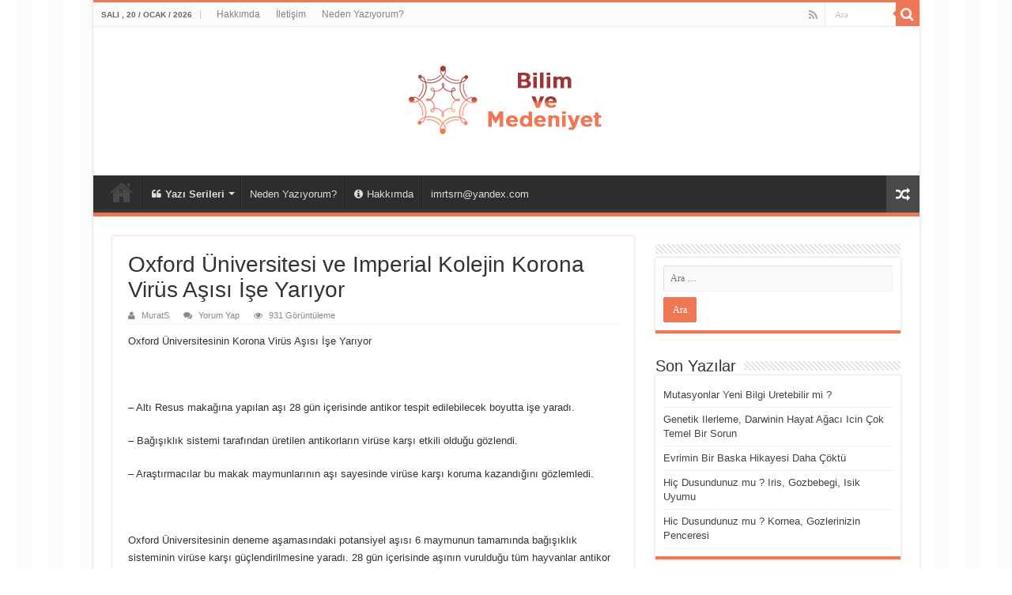

--- FILE ---
content_type: text/html; charset=UTF-8
request_url: https://bilimvemedeniyet.com/oxford-universitesi-ve-imperial-kolejin-korona-virus-asisi-ise-yariyor/
body_size: 18875
content:
<!DOCTYPE html>
<html dir="ltr" lang="tr" prefix="og: https://ogp.me/ns#" prefix="og: http://ogp.me/ns#">
<head>
<meta charset="UTF-8" />
<link rel="profile" href="https://gmpg.org/xfn/11" />
<link rel="pingback" href="https://bilimvemedeniyet.com/xmlrpc.php" />
<title>Oxford Üniversitesi ve Imperial Kolejin Korona Virüs Aşısı İşe Yarıyor - Evrim Yaratilis</title>
<meta property="og:title" content="Oxford Üniversitesi ve Imperial Kolejin Korona Virüs Aşısı İşe Yarıyor - Evrim Yaratilis"/>
<meta property="og:type" content="article"/>
<meta property="og:description" content="Oxford Üniversitesinin Korona Virüs Aşısı İşe Yarıyor &nbsp; - Altı Resus makağına yapılan aşı 28 gü"/>
<meta property="og:url" content="https://bilimvemedeniyet.com/oxford-universitesi-ve-imperial-kolejin-korona-virus-asisi-ise-yariyor/"/>
<meta property="og:site_name" content="Evrim Yaratilis"/>
<meta property="og:image" content="https://i0.wp.com/bilimvemedeniyet.com/wp-content/uploads/2020/05/iranli-vekil-ulkede-koronavirus-disinda-bir-virus-daha-var-a3ef1815.png?resize=660%2C330&ssl=1" />
	<style>img:is([sizes="auto" i], [sizes^="auto," i]) { contain-intrinsic-size: 3000px 1500px }</style>
	
		<!-- All in One SEO 4.9.3 - aioseo.com -->
	<meta name="description" content="Oxford Üniversitesinin Korona Virüs Aşısı İşe Yarıyor - Altı Resus makağına yapılan aşı 28 gün içerisinde antikor tespit edilebilecek boyutta işe yaradı. - Bağışıklık sistemi tarafından üretilen antikorların virüse karşı etkili olduğu gözlendi. - Araştırmacılar bu makak maymunlarının aşı sayesinde virüse karşı koruma kazandığını gözlemledi. Oxford Üniversitesinin deneme aşamasındaki potansiyel aşısı 6 maymunun" />
	<meta name="robots" content="max-image-preview:large" />
	<meta name="author" content="MuratS"/>
	<link rel="canonical" href="https://bilimvemedeniyet.com/oxford-universitesi-ve-imperial-kolejin-korona-virus-asisi-ise-yariyor/" />
	<meta name="generator" content="All in One SEO (AIOSEO) 4.9.3" />
		<meta property="og:locale" content="tr_TR" />
		<meta property="og:site_name" content="Evrim Yaratilis - Evrim- Yaratilis- Dinler" />
		<meta property="og:type" content="article" />
		<meta property="og:title" content="Oxford Üniversitesi ve Imperial Kolejin Korona Virüs Aşısı İşe Yarıyor - Evrim Yaratilis" />
		<meta property="og:description" content="Oxford Üniversitesinin Korona Virüs Aşısı İşe Yarıyor - Altı Resus makağına yapılan aşı 28 gün içerisinde antikor tespit edilebilecek boyutta işe yaradı. - Bağışıklık sistemi tarafından üretilen antikorların virüse karşı etkili olduğu gözlendi. - Araştırmacılar bu makak maymunlarının aşı sayesinde virüse karşı koruma kazandığını gözlemledi. Oxford Üniversitesinin deneme aşamasındaki potansiyel aşısı 6 maymunun" />
		<meta property="og:url" content="https://bilimvemedeniyet.com/oxford-universitesi-ve-imperial-kolejin-korona-virus-asisi-ise-yariyor/" />
		<meta property="article:published_time" content="2020-05-17T09:10:15+00:00" />
		<meta property="article:modified_time" content="2020-05-17T09:10:15+00:00" />
		<meta name="twitter:card" content="summary" />
		<meta name="twitter:title" content="Oxford Üniversitesi ve Imperial Kolejin Korona Virüs Aşısı İşe Yarıyor - Evrim Yaratilis" />
		<meta name="twitter:description" content="Oxford Üniversitesinin Korona Virüs Aşısı İşe Yarıyor - Altı Resus makağına yapılan aşı 28 gün içerisinde antikor tespit edilebilecek boyutta işe yaradı. - Bağışıklık sistemi tarafından üretilen antikorların virüse karşı etkili olduğu gözlendi. - Araştırmacılar bu makak maymunlarının aşı sayesinde virüse karşı koruma kazandığını gözlemledi. Oxford Üniversitesinin deneme aşamasındaki potansiyel aşısı 6 maymunun" />
		<script type="application/ld+json" class="aioseo-schema">
			{"@context":"https:\/\/schema.org","@graph":[{"@type":"BlogPosting","@id":"https:\/\/bilimvemedeniyet.com\/oxford-universitesi-ve-imperial-kolejin-korona-virus-asisi-ise-yariyor\/#blogposting","name":"Oxford \u00dcniversitesi ve Imperial Kolejin Korona Vir\u00fcs A\u015f\u0131s\u0131 \u0130\u015fe Yar\u0131yor - Evrim Yaratilis","headline":"Oxford \u00dcniversitesi ve Imperial Kolejin Korona Vir\u00fcs A\u015f\u0131s\u0131 \u0130\u015fe Yar\u0131yor","author":{"@id":"https:\/\/bilimvemedeniyet.com\/author\/admin\/#author"},"publisher":{"@id":"https:\/\/bilimvemedeniyet.com\/#organization"},"image":{"@type":"ImageObject","url":"https:\/\/i0.wp.com\/bilimvemedeniyet.com\/wp-content\/uploads\/2020\/05\/iranli-vekil-ulkede-koronavirus-disinda-bir-virus-daha-var-a3ef1815.png?fit=1200%2C1201&ssl=1","width":1200,"height":1201},"datePublished":"2020-05-17T09:10:15+00:00","dateModified":"2020-05-17T09:10:15+00:00","inLanguage":"tr-TR","mainEntityOfPage":{"@id":"https:\/\/bilimvemedeniyet.com\/oxford-universitesi-ve-imperial-kolejin-korona-virus-asisi-ise-yariyor\/#webpage"},"isPartOf":{"@id":"https:\/\/bilimvemedeniyet.com\/oxford-universitesi-ve-imperial-kolejin-korona-virus-asisi-ise-yariyor\/#webpage"},"articleSection":"Genel, Corona, Korona, Korona Salg\u0131n\u0131 Ne Zaman Bitecek, Korona Vir\u00fcs, Korona Vir\u00fcs Antikor, Korona Vir\u00fcs A\u015f\u0131 \u00c7al\u0131\u015fmalar\u0131, Korona Vir\u00fcs A\u015f\u0131s\u0131 Haz\u0131r, Korona Vir\u00fcs Nas\u0131l Biter"},{"@type":"BreadcrumbList","@id":"https:\/\/bilimvemedeniyet.com\/oxford-universitesi-ve-imperial-kolejin-korona-virus-asisi-ise-yariyor\/#breadcrumblist","itemListElement":[{"@type":"ListItem","@id":"https:\/\/bilimvemedeniyet.com#listItem","position":1,"name":"Ev","item":"https:\/\/bilimvemedeniyet.com","nextItem":{"@type":"ListItem","@id":"https:\/\/bilimvemedeniyet.com\/category\/genel\/#listItem","name":"Genel"}},{"@type":"ListItem","@id":"https:\/\/bilimvemedeniyet.com\/category\/genel\/#listItem","position":2,"name":"Genel","item":"https:\/\/bilimvemedeniyet.com\/category\/genel\/","nextItem":{"@type":"ListItem","@id":"https:\/\/bilimvemedeniyet.com\/oxford-universitesi-ve-imperial-kolejin-korona-virus-asisi-ise-yariyor\/#listItem","name":"Oxford \u00dcniversitesi ve Imperial Kolejin Korona Vir\u00fcs A\u015f\u0131s\u0131 \u0130\u015fe Yar\u0131yor"},"previousItem":{"@type":"ListItem","@id":"https:\/\/bilimvemedeniyet.com#listItem","name":"Ev"}},{"@type":"ListItem","@id":"https:\/\/bilimvemedeniyet.com\/oxford-universitesi-ve-imperial-kolejin-korona-virus-asisi-ise-yariyor\/#listItem","position":3,"name":"Oxford \u00dcniversitesi ve Imperial Kolejin Korona Vir\u00fcs A\u015f\u0131s\u0131 \u0130\u015fe Yar\u0131yor","previousItem":{"@type":"ListItem","@id":"https:\/\/bilimvemedeniyet.com\/category\/genel\/#listItem","name":"Genel"}}]},{"@type":"Organization","@id":"https:\/\/bilimvemedeniyet.com\/#organization","name":"Evrim-Yarat\u0131l\u0131\u015f","description":"Evrim- Yaratilis- Dinler","url":"https:\/\/bilimvemedeniyet.com\/","telephone":"+905379898066"},{"@type":"Person","@id":"https:\/\/bilimvemedeniyet.com\/author\/admin\/#author","url":"https:\/\/bilimvemedeniyet.com\/author\/admin\/","name":"MuratS","image":{"@type":"ImageObject","@id":"https:\/\/bilimvemedeniyet.com\/oxford-universitesi-ve-imperial-kolejin-korona-virus-asisi-ise-yariyor\/#authorImage","url":"https:\/\/secure.gravatar.com\/avatar\/538f827b563709c30457b46933a17b94?s=96&d=identicon&r=g","width":96,"height":96,"caption":"MuratS"}},{"@type":"WebPage","@id":"https:\/\/bilimvemedeniyet.com\/oxford-universitesi-ve-imperial-kolejin-korona-virus-asisi-ise-yariyor\/#webpage","url":"https:\/\/bilimvemedeniyet.com\/oxford-universitesi-ve-imperial-kolejin-korona-virus-asisi-ise-yariyor\/","name":"Oxford \u00dcniversitesi ve Imperial Kolejin Korona Vir\u00fcs A\u015f\u0131s\u0131 \u0130\u015fe Yar\u0131yor - Evrim Yaratilis","description":"Oxford \u00dcniversitesinin Korona Vir\u00fcs A\u015f\u0131s\u0131 \u0130\u015fe Yar\u0131yor - Alt\u0131 Resus maka\u011f\u0131na yap\u0131lan a\u015f\u0131 28 g\u00fcn i\u00e7erisinde antikor tespit edilebilecek boyutta i\u015fe yarad\u0131. - Ba\u011f\u0131\u015f\u0131kl\u0131k sistemi taraf\u0131ndan \u00fcretilen antikorlar\u0131n vir\u00fcse kar\u015f\u0131 etkili oldu\u011fu g\u00f6zlendi. - Ara\u015ft\u0131rmac\u0131lar bu makak maymunlar\u0131n\u0131n a\u015f\u0131 sayesinde vir\u00fcse kar\u015f\u0131 koruma kazand\u0131\u011f\u0131n\u0131 g\u00f6zlemledi. Oxford \u00dcniversitesinin deneme a\u015famas\u0131ndaki potansiyel a\u015f\u0131s\u0131 6 maymunun","inLanguage":"tr-TR","isPartOf":{"@id":"https:\/\/bilimvemedeniyet.com\/#website"},"breadcrumb":{"@id":"https:\/\/bilimvemedeniyet.com\/oxford-universitesi-ve-imperial-kolejin-korona-virus-asisi-ise-yariyor\/#breadcrumblist"},"author":{"@id":"https:\/\/bilimvemedeniyet.com\/author\/admin\/#author"},"creator":{"@id":"https:\/\/bilimvemedeniyet.com\/author\/admin\/#author"},"image":{"@type":"ImageObject","url":"https:\/\/i0.wp.com\/bilimvemedeniyet.com\/wp-content\/uploads\/2020\/05\/iranli-vekil-ulkede-koronavirus-disinda-bir-virus-daha-var-a3ef1815.png?fit=1200%2C1201&ssl=1","@id":"https:\/\/bilimvemedeniyet.com\/oxford-universitesi-ve-imperial-kolejin-korona-virus-asisi-ise-yariyor\/#mainImage","width":1200,"height":1201},"primaryImageOfPage":{"@id":"https:\/\/bilimvemedeniyet.com\/oxford-universitesi-ve-imperial-kolejin-korona-virus-asisi-ise-yariyor\/#mainImage"},"datePublished":"2020-05-17T09:10:15+00:00","dateModified":"2020-05-17T09:10:15+00:00"},{"@type":"WebSite","@id":"https:\/\/bilimvemedeniyet.com\/#website","url":"https:\/\/bilimvemedeniyet.com\/","name":"Evrim Yaratilis","description":"Evrim- Yaratilis- Dinler","inLanguage":"tr-TR","publisher":{"@id":"https:\/\/bilimvemedeniyet.com\/#organization"}}]}
		</script>
		<!-- All in One SEO -->

<link rel='dns-prefetch' href='//static.addtoany.com' />
<link rel='dns-prefetch' href='//stats.wp.com' />
<link rel='preconnect' href='//c0.wp.com' />
<link rel='preconnect' href='//i0.wp.com' />
<link rel="alternate" type="application/rss+xml" title="Evrim Yaratilis &raquo; akışı" href="https://bilimvemedeniyet.com/feed/" />
<link rel="alternate" type="application/rss+xml" title="Evrim Yaratilis &raquo; yorum akışı" href="https://bilimvemedeniyet.com/comments/feed/" />
<link rel="alternate" type="application/rss+xml" title="Evrim Yaratilis &raquo; Oxford Üniversitesi ve Imperial Kolejin Korona Virüs Aşısı İşe Yarıyor yorum akışı" href="https://bilimvemedeniyet.com/oxford-universitesi-ve-imperial-kolejin-korona-virus-asisi-ise-yariyor/feed/" />
<script type="text/javascript">
/* <![CDATA[ */
window._wpemojiSettings = {"baseUrl":"https:\/\/s.w.org\/images\/core\/emoji\/15.0.3\/72x72\/","ext":".png","svgUrl":"https:\/\/s.w.org\/images\/core\/emoji\/15.0.3\/svg\/","svgExt":".svg","source":{"concatemoji":"https:\/\/bilimvemedeniyet.com\/wp-includes\/js\/wp-emoji-release.min.js"}};
/*! This file is auto-generated */
!function(i,n){var o,s,e;function c(e){try{var t={supportTests:e,timestamp:(new Date).valueOf()};sessionStorage.setItem(o,JSON.stringify(t))}catch(e){}}function p(e,t,n){e.clearRect(0,0,e.canvas.width,e.canvas.height),e.fillText(t,0,0);var t=new Uint32Array(e.getImageData(0,0,e.canvas.width,e.canvas.height).data),r=(e.clearRect(0,0,e.canvas.width,e.canvas.height),e.fillText(n,0,0),new Uint32Array(e.getImageData(0,0,e.canvas.width,e.canvas.height).data));return t.every(function(e,t){return e===r[t]})}function u(e,t,n){switch(t){case"flag":return n(e,"\ud83c\udff3\ufe0f\u200d\u26a7\ufe0f","\ud83c\udff3\ufe0f\u200b\u26a7\ufe0f")?!1:!n(e,"\ud83c\uddfa\ud83c\uddf3","\ud83c\uddfa\u200b\ud83c\uddf3")&&!n(e,"\ud83c\udff4\udb40\udc67\udb40\udc62\udb40\udc65\udb40\udc6e\udb40\udc67\udb40\udc7f","\ud83c\udff4\u200b\udb40\udc67\u200b\udb40\udc62\u200b\udb40\udc65\u200b\udb40\udc6e\u200b\udb40\udc67\u200b\udb40\udc7f");case"emoji":return!n(e,"\ud83d\udc26\u200d\u2b1b","\ud83d\udc26\u200b\u2b1b")}return!1}function f(e,t,n){var r="undefined"!=typeof WorkerGlobalScope&&self instanceof WorkerGlobalScope?new OffscreenCanvas(300,150):i.createElement("canvas"),a=r.getContext("2d",{willReadFrequently:!0}),o=(a.textBaseline="top",a.font="600 32px Arial",{});return e.forEach(function(e){o[e]=t(a,e,n)}),o}function t(e){var t=i.createElement("script");t.src=e,t.defer=!0,i.head.appendChild(t)}"undefined"!=typeof Promise&&(o="wpEmojiSettingsSupports",s=["flag","emoji"],n.supports={everything:!0,everythingExceptFlag:!0},e=new Promise(function(e){i.addEventListener("DOMContentLoaded",e,{once:!0})}),new Promise(function(t){var n=function(){try{var e=JSON.parse(sessionStorage.getItem(o));if("object"==typeof e&&"number"==typeof e.timestamp&&(new Date).valueOf()<e.timestamp+604800&&"object"==typeof e.supportTests)return e.supportTests}catch(e){}return null}();if(!n){if("undefined"!=typeof Worker&&"undefined"!=typeof OffscreenCanvas&&"undefined"!=typeof URL&&URL.createObjectURL&&"undefined"!=typeof Blob)try{var e="postMessage("+f.toString()+"("+[JSON.stringify(s),u.toString(),p.toString()].join(",")+"));",r=new Blob([e],{type:"text/javascript"}),a=new Worker(URL.createObjectURL(r),{name:"wpTestEmojiSupports"});return void(a.onmessage=function(e){c(n=e.data),a.terminate(),t(n)})}catch(e){}c(n=f(s,u,p))}t(n)}).then(function(e){for(var t in e)n.supports[t]=e[t],n.supports.everything=n.supports.everything&&n.supports[t],"flag"!==t&&(n.supports.everythingExceptFlag=n.supports.everythingExceptFlag&&n.supports[t]);n.supports.everythingExceptFlag=n.supports.everythingExceptFlag&&!n.supports.flag,n.DOMReady=!1,n.readyCallback=function(){n.DOMReady=!0}}).then(function(){return e}).then(function(){var e;n.supports.everything||(n.readyCallback(),(e=n.source||{}).concatemoji?t(e.concatemoji):e.wpemoji&&e.twemoji&&(t(e.twemoji),t(e.wpemoji)))}))}((window,document),window._wpemojiSettings);
/* ]]> */
</script>
<style id='wp-emoji-styles-inline-css' type='text/css'>

	img.wp-smiley, img.emoji {
		display: inline !important;
		border: none !important;
		box-shadow: none !important;
		height: 1em !important;
		width: 1em !important;
		margin: 0 0.07em !important;
		vertical-align: -0.1em !important;
		background: none !important;
		padding: 0 !important;
	}
</style>
<link rel='stylesheet' id='wp-block-library-css' href='https://c0.wp.com/c/6.7.4/wp-includes/css/dist/block-library/style.min.css' type='text/css' media='all' />
<link rel='stylesheet' id='aioseo/css/src/vue/standalone/blocks/table-of-contents/global.scss-css' href='https://bilimvemedeniyet.com/wp-content/plugins/all-in-one-seo-pack/dist/Lite/assets/css/table-of-contents/global.e90f6d47.css' type='text/css' media='all' />
<link rel='stylesheet' id='mediaelement-css' href='https://c0.wp.com/c/6.7.4/wp-includes/js/mediaelement/mediaelementplayer-legacy.min.css' type='text/css' media='all' />
<link rel='stylesheet' id='wp-mediaelement-css' href='https://c0.wp.com/c/6.7.4/wp-includes/js/mediaelement/wp-mediaelement.min.css' type='text/css' media='all' />
<style id='jetpack-sharing-buttons-style-inline-css' type='text/css'>
.jetpack-sharing-buttons__services-list{display:flex;flex-direction:row;flex-wrap:wrap;gap:0;list-style-type:none;margin:5px;padding:0}.jetpack-sharing-buttons__services-list.has-small-icon-size{font-size:12px}.jetpack-sharing-buttons__services-list.has-normal-icon-size{font-size:16px}.jetpack-sharing-buttons__services-list.has-large-icon-size{font-size:24px}.jetpack-sharing-buttons__services-list.has-huge-icon-size{font-size:36px}@media print{.jetpack-sharing-buttons__services-list{display:none!important}}.editor-styles-wrapper .wp-block-jetpack-sharing-buttons{gap:0;padding-inline-start:0}ul.jetpack-sharing-buttons__services-list.has-background{padding:1.25em 2.375em}
</style>
<style id='classic-theme-styles-inline-css' type='text/css'>
/*! This file is auto-generated */
.wp-block-button__link{color:#fff;background-color:#32373c;border-radius:9999px;box-shadow:none;text-decoration:none;padding:calc(.667em + 2px) calc(1.333em + 2px);font-size:1.125em}.wp-block-file__button{background:#32373c;color:#fff;text-decoration:none}
</style>
<style id='global-styles-inline-css' type='text/css'>
:root{--wp--preset--aspect-ratio--square: 1;--wp--preset--aspect-ratio--4-3: 4/3;--wp--preset--aspect-ratio--3-4: 3/4;--wp--preset--aspect-ratio--3-2: 3/2;--wp--preset--aspect-ratio--2-3: 2/3;--wp--preset--aspect-ratio--16-9: 16/9;--wp--preset--aspect-ratio--9-16: 9/16;--wp--preset--color--black: #000000;--wp--preset--color--cyan-bluish-gray: #abb8c3;--wp--preset--color--white: #ffffff;--wp--preset--color--pale-pink: #f78da7;--wp--preset--color--vivid-red: #cf2e2e;--wp--preset--color--luminous-vivid-orange: #ff6900;--wp--preset--color--luminous-vivid-amber: #fcb900;--wp--preset--color--light-green-cyan: #7bdcb5;--wp--preset--color--vivid-green-cyan: #00d084;--wp--preset--color--pale-cyan-blue: #8ed1fc;--wp--preset--color--vivid-cyan-blue: #0693e3;--wp--preset--color--vivid-purple: #9b51e0;--wp--preset--gradient--vivid-cyan-blue-to-vivid-purple: linear-gradient(135deg,rgba(6,147,227,1) 0%,rgb(155,81,224) 100%);--wp--preset--gradient--light-green-cyan-to-vivid-green-cyan: linear-gradient(135deg,rgb(122,220,180) 0%,rgb(0,208,130) 100%);--wp--preset--gradient--luminous-vivid-amber-to-luminous-vivid-orange: linear-gradient(135deg,rgba(252,185,0,1) 0%,rgba(255,105,0,1) 100%);--wp--preset--gradient--luminous-vivid-orange-to-vivid-red: linear-gradient(135deg,rgba(255,105,0,1) 0%,rgb(207,46,46) 100%);--wp--preset--gradient--very-light-gray-to-cyan-bluish-gray: linear-gradient(135deg,rgb(238,238,238) 0%,rgb(169,184,195) 100%);--wp--preset--gradient--cool-to-warm-spectrum: linear-gradient(135deg,rgb(74,234,220) 0%,rgb(151,120,209) 20%,rgb(207,42,186) 40%,rgb(238,44,130) 60%,rgb(251,105,98) 80%,rgb(254,248,76) 100%);--wp--preset--gradient--blush-light-purple: linear-gradient(135deg,rgb(255,206,236) 0%,rgb(152,150,240) 100%);--wp--preset--gradient--blush-bordeaux: linear-gradient(135deg,rgb(254,205,165) 0%,rgb(254,45,45) 50%,rgb(107,0,62) 100%);--wp--preset--gradient--luminous-dusk: linear-gradient(135deg,rgb(255,203,112) 0%,rgb(199,81,192) 50%,rgb(65,88,208) 100%);--wp--preset--gradient--pale-ocean: linear-gradient(135deg,rgb(255,245,203) 0%,rgb(182,227,212) 50%,rgb(51,167,181) 100%);--wp--preset--gradient--electric-grass: linear-gradient(135deg,rgb(202,248,128) 0%,rgb(113,206,126) 100%);--wp--preset--gradient--midnight: linear-gradient(135deg,rgb(2,3,129) 0%,rgb(40,116,252) 100%);--wp--preset--font-size--small: 13px;--wp--preset--font-size--medium: 20px;--wp--preset--font-size--large: 36px;--wp--preset--font-size--x-large: 42px;--wp--preset--spacing--20: 0.44rem;--wp--preset--spacing--30: 0.67rem;--wp--preset--spacing--40: 1rem;--wp--preset--spacing--50: 1.5rem;--wp--preset--spacing--60: 2.25rem;--wp--preset--spacing--70: 3.38rem;--wp--preset--spacing--80: 5.06rem;--wp--preset--shadow--natural: 6px 6px 9px rgba(0, 0, 0, 0.2);--wp--preset--shadow--deep: 12px 12px 50px rgba(0, 0, 0, 0.4);--wp--preset--shadow--sharp: 6px 6px 0px rgba(0, 0, 0, 0.2);--wp--preset--shadow--outlined: 6px 6px 0px -3px rgba(255, 255, 255, 1), 6px 6px rgba(0, 0, 0, 1);--wp--preset--shadow--crisp: 6px 6px 0px rgba(0, 0, 0, 1);}:where(.is-layout-flex){gap: 0.5em;}:where(.is-layout-grid){gap: 0.5em;}body .is-layout-flex{display: flex;}.is-layout-flex{flex-wrap: wrap;align-items: center;}.is-layout-flex > :is(*, div){margin: 0;}body .is-layout-grid{display: grid;}.is-layout-grid > :is(*, div){margin: 0;}:where(.wp-block-columns.is-layout-flex){gap: 2em;}:where(.wp-block-columns.is-layout-grid){gap: 2em;}:where(.wp-block-post-template.is-layout-flex){gap: 1.25em;}:where(.wp-block-post-template.is-layout-grid){gap: 1.25em;}.has-black-color{color: var(--wp--preset--color--black) !important;}.has-cyan-bluish-gray-color{color: var(--wp--preset--color--cyan-bluish-gray) !important;}.has-white-color{color: var(--wp--preset--color--white) !important;}.has-pale-pink-color{color: var(--wp--preset--color--pale-pink) !important;}.has-vivid-red-color{color: var(--wp--preset--color--vivid-red) !important;}.has-luminous-vivid-orange-color{color: var(--wp--preset--color--luminous-vivid-orange) !important;}.has-luminous-vivid-amber-color{color: var(--wp--preset--color--luminous-vivid-amber) !important;}.has-light-green-cyan-color{color: var(--wp--preset--color--light-green-cyan) !important;}.has-vivid-green-cyan-color{color: var(--wp--preset--color--vivid-green-cyan) !important;}.has-pale-cyan-blue-color{color: var(--wp--preset--color--pale-cyan-blue) !important;}.has-vivid-cyan-blue-color{color: var(--wp--preset--color--vivid-cyan-blue) !important;}.has-vivid-purple-color{color: var(--wp--preset--color--vivid-purple) !important;}.has-black-background-color{background-color: var(--wp--preset--color--black) !important;}.has-cyan-bluish-gray-background-color{background-color: var(--wp--preset--color--cyan-bluish-gray) !important;}.has-white-background-color{background-color: var(--wp--preset--color--white) !important;}.has-pale-pink-background-color{background-color: var(--wp--preset--color--pale-pink) !important;}.has-vivid-red-background-color{background-color: var(--wp--preset--color--vivid-red) !important;}.has-luminous-vivid-orange-background-color{background-color: var(--wp--preset--color--luminous-vivid-orange) !important;}.has-luminous-vivid-amber-background-color{background-color: var(--wp--preset--color--luminous-vivid-amber) !important;}.has-light-green-cyan-background-color{background-color: var(--wp--preset--color--light-green-cyan) !important;}.has-vivid-green-cyan-background-color{background-color: var(--wp--preset--color--vivid-green-cyan) !important;}.has-pale-cyan-blue-background-color{background-color: var(--wp--preset--color--pale-cyan-blue) !important;}.has-vivid-cyan-blue-background-color{background-color: var(--wp--preset--color--vivid-cyan-blue) !important;}.has-vivid-purple-background-color{background-color: var(--wp--preset--color--vivid-purple) !important;}.has-black-border-color{border-color: var(--wp--preset--color--black) !important;}.has-cyan-bluish-gray-border-color{border-color: var(--wp--preset--color--cyan-bluish-gray) !important;}.has-white-border-color{border-color: var(--wp--preset--color--white) !important;}.has-pale-pink-border-color{border-color: var(--wp--preset--color--pale-pink) !important;}.has-vivid-red-border-color{border-color: var(--wp--preset--color--vivid-red) !important;}.has-luminous-vivid-orange-border-color{border-color: var(--wp--preset--color--luminous-vivid-orange) !important;}.has-luminous-vivid-amber-border-color{border-color: var(--wp--preset--color--luminous-vivid-amber) !important;}.has-light-green-cyan-border-color{border-color: var(--wp--preset--color--light-green-cyan) !important;}.has-vivid-green-cyan-border-color{border-color: var(--wp--preset--color--vivid-green-cyan) !important;}.has-pale-cyan-blue-border-color{border-color: var(--wp--preset--color--pale-cyan-blue) !important;}.has-vivid-cyan-blue-border-color{border-color: var(--wp--preset--color--vivid-cyan-blue) !important;}.has-vivid-purple-border-color{border-color: var(--wp--preset--color--vivid-purple) !important;}.has-vivid-cyan-blue-to-vivid-purple-gradient-background{background: var(--wp--preset--gradient--vivid-cyan-blue-to-vivid-purple) !important;}.has-light-green-cyan-to-vivid-green-cyan-gradient-background{background: var(--wp--preset--gradient--light-green-cyan-to-vivid-green-cyan) !important;}.has-luminous-vivid-amber-to-luminous-vivid-orange-gradient-background{background: var(--wp--preset--gradient--luminous-vivid-amber-to-luminous-vivid-orange) !important;}.has-luminous-vivid-orange-to-vivid-red-gradient-background{background: var(--wp--preset--gradient--luminous-vivid-orange-to-vivid-red) !important;}.has-very-light-gray-to-cyan-bluish-gray-gradient-background{background: var(--wp--preset--gradient--very-light-gray-to-cyan-bluish-gray) !important;}.has-cool-to-warm-spectrum-gradient-background{background: var(--wp--preset--gradient--cool-to-warm-spectrum) !important;}.has-blush-light-purple-gradient-background{background: var(--wp--preset--gradient--blush-light-purple) !important;}.has-blush-bordeaux-gradient-background{background: var(--wp--preset--gradient--blush-bordeaux) !important;}.has-luminous-dusk-gradient-background{background: var(--wp--preset--gradient--luminous-dusk) !important;}.has-pale-ocean-gradient-background{background: var(--wp--preset--gradient--pale-ocean) !important;}.has-electric-grass-gradient-background{background: var(--wp--preset--gradient--electric-grass) !important;}.has-midnight-gradient-background{background: var(--wp--preset--gradient--midnight) !important;}.has-small-font-size{font-size: var(--wp--preset--font-size--small) !important;}.has-medium-font-size{font-size: var(--wp--preset--font-size--medium) !important;}.has-large-font-size{font-size: var(--wp--preset--font-size--large) !important;}.has-x-large-font-size{font-size: var(--wp--preset--font-size--x-large) !important;}
:where(.wp-block-post-template.is-layout-flex){gap: 1.25em;}:where(.wp-block-post-template.is-layout-grid){gap: 1.25em;}
:where(.wp-block-columns.is-layout-flex){gap: 2em;}:where(.wp-block-columns.is-layout-grid){gap: 2em;}
:root :where(.wp-block-pullquote){font-size: 1.5em;line-height: 1.6;}
</style>
<link rel='stylesheet' id='taqyeem-buttons-style-css' href='https://bilimvemedeniyet.com/wp-content/plugins/taqyeem-buttons/assets/style.css' type='text/css' media='all' />
<link rel='stylesheet' id='taqyeem-style-css' href='https://bilimvemedeniyet.com/wp-content/plugins/taqyeem/style.css' type='text/css' media='all' />
<link rel='stylesheet' id='SFSImainCss-css' href='https://bilimvemedeniyet.com/wp-content/plugins/ultimate-social-media-icons/css/sfsi-style.css' type='text/css' media='all' />
<link rel='stylesheet' id='cmplz-general-css' href='https://bilimvemedeniyet.com/wp-content/plugins/complianz-gdpr/assets/css/cookieblocker.min.css' type='text/css' media='all' />
<link rel='stylesheet' id='tie-style-css' href='https://bilimvemedeniyet.com/wp-content/themes/sahifa/style.css' type='text/css' media='all' />
<link rel='stylesheet' id='tie-ilightbox-skin-css' href='https://bilimvemedeniyet.com/wp-content/themes/sahifa/css/ilightbox/dark-skin/skin.css' type='text/css' media='all' />
<link rel='stylesheet' id='addtoany-css' href='https://bilimvemedeniyet.com/wp-content/plugins/add-to-any/addtoany.min.css' type='text/css' media='all' />
<script type="text/javascript" id="addtoany-core-js-before">
/* <![CDATA[ */
window.a2a_config=window.a2a_config||{};a2a_config.callbacks=[];a2a_config.overlays=[];a2a_config.templates={};a2a_localize = {
	Share: "Share",
	Save: "Save",
	Subscribe: "Subscribe",
	Email: "Email",
	Bookmark: "Bookmark",
	ShowAll: "Show all",
	ShowLess: "Show less",
	FindServices: "Find service(s)",
	FindAnyServiceToAddTo: "Instantly find any service to add to",
	PoweredBy: "Powered by",
	ShareViaEmail: "Share via email",
	SubscribeViaEmail: "Subscribe via email",
	BookmarkInYourBrowser: "Bookmark in your browser",
	BookmarkInstructions: "Press Ctrl+D or \u2318+D to bookmark this page",
	AddToYourFavorites: "Add to your favorites",
	SendFromWebOrProgram: "Send from any email address or email program",
	EmailProgram: "Email program",
	More: "More&#8230;",
	ThanksForSharing: "Thanks for sharing!",
	ThanksForFollowing: "Thanks for following!"
};
/* ]]> */
</script>
<script type="text/javascript" defer src="https://static.addtoany.com/menu/page.js" id="addtoany-core-js"></script>
<script type="text/javascript" src="https://c0.wp.com/c/6.7.4/wp-includes/js/jquery/jquery.min.js" id="jquery-core-js"></script>
<script type="text/javascript" src="https://c0.wp.com/c/6.7.4/wp-includes/js/jquery/jquery-migrate.min.js" id="jquery-migrate-js"></script>
<script type="text/javascript" defer src="https://bilimvemedeniyet.com/wp-content/plugins/add-to-any/addtoany.min.js" id="addtoany-jquery-js"></script>
<script type="text/javascript" src="https://bilimvemedeniyet.com/wp-content/plugins/taqyeem/js/tie.js" id="taqyeem-main-js"></script>
<link rel="https://api.w.org/" href="https://bilimvemedeniyet.com/wp-json/" /><link rel="alternate" title="JSON" type="application/json" href="https://bilimvemedeniyet.com/wp-json/wp/v2/posts/466" /><link rel="EditURI" type="application/rsd+xml" title="RSD" href="https://bilimvemedeniyet.com/xmlrpc.php?rsd" />
<link rel="alternate" title="oEmbed (JSON)" type="application/json+oembed" href="https://bilimvemedeniyet.com/wp-json/oembed/1.0/embed?url=https%3A%2F%2Fbilimvemedeniyet.com%2Foxford-universitesi-ve-imperial-kolejin-korona-virus-asisi-ise-yariyor%2F" />
<link rel="alternate" title="oEmbed (XML)" type="text/xml+oembed" href="https://bilimvemedeniyet.com/wp-json/oembed/1.0/embed?url=https%3A%2F%2Fbilimvemedeniyet.com%2Foxford-universitesi-ve-imperial-kolejin-korona-virus-asisi-ise-yariyor%2F&#038;format=xml" />
<script type='text/javascript'>
/* <![CDATA[ */
var taqyeem = {"ajaxurl":"https://bilimvemedeniyet.com/wp-admin/admin-ajax.php" , "your_rating":"Your Rating:"};
/* ]]> */
</script>

<style type="text/css" media="screen">

</style>
<meta name="follow.[base64]" content="V4Z9VzmQRzjPYF97LPEN"/>	<style>img#wpstats{display:none}</style>
		<link rel="shortcut icon" href="https://bilimvemedeniyet.com/wp-content/uploads/2020/02/fav.png" title="Favicon" />
<!--[if IE]>
<script type="text/javascript">jQuery(document).ready(function (){ jQuery(".menu-item").has("ul").children("a").attr("aria-haspopup", "true");});</script>
<![endif]-->
<!--[if lt IE 9]>
<script src="https://bilimvemedeniyet.com/wp-content/themes/sahifa/js/html5.js"></script>
<script src="https://bilimvemedeniyet.com/wp-content/themes/sahifa/js/selectivizr-min.js"></script>
<![endif]-->
<!--[if IE 9]>
<link rel="stylesheet" type="text/css" media="all" href="https://bilimvemedeniyet.com/wp-content/themes/sahifa/css/ie9.css" />
<![endif]-->
<!--[if IE 8]>
<link rel="stylesheet" type="text/css" media="all" href="https://bilimvemedeniyet.com/wp-content/themes/sahifa/css/ie8.css" />
<![endif]-->
<!--[if IE 7]>
<link rel="stylesheet" type="text/css" media="all" href="https://bilimvemedeniyet.com/wp-content/themes/sahifa/css/ie7.css" />
<![endif]-->


<meta name="viewport" content="width=device-width, initial-scale=1.0" />



<style type="text/css" media="screen">

body{
	font-family: "Lucida Sans Unicode", "Lucida Grande", sans-serif;
}

.logo h1 a, .logo h2 a{
	font-family: "Lucida Sans Unicode", "Lucida Grande", sans-serif;
}

.logo span{
	font-family: "Lucida Sans Unicode", "Lucida Grande", sans-serif;
}

.top-nav, .top-nav ul li a {
	font-family: "Lucida Sans Unicode", "Lucida Grande", sans-serif;
}

#main-nav, #main-nav ul li a{
	font-family: "Lucida Sans Unicode", "Lucida Grande", sans-serif;
}

.breaking-news span.breaking-news-title{
	font-family: "Lucida Sans Unicode", "Lucida Grande", sans-serif;
}

.page-title{
	font-family: "Lucida Sans Unicode", "Lucida Grande", sans-serif;
}

.post-title{
	font-family: "Lucida Sans Unicode", "Lucida Grande", sans-serif;
}

h2.post-box-title, h2.post-box-title a{
	font-family: "Lucida Sans Unicode", "Lucida Grande", sans-serif;
}

h3.post-box-title, h3.post-box-title a{
	font-family: "Lucida Sans Unicode", "Lucida Grande", sans-serif;
}

p.post-meta, p.post-meta a{
	font-family: "Lucida Sans Unicode", "Lucida Grande", sans-serif;
}

body.single .entry, body.page .entry{
	font-family: "Lucida Sans Unicode", "Lucida Grande", sans-serif;
}

blockquote p{
	font-family: "Lucida Sans Unicode", "Lucida Grande", sans-serif;
}

.widget-top h4, .widget-top h4 a{
	font-family: "Lucida Sans Unicode", "Lucida Grande", sans-serif;
}

.footer-widget-top h4, .footer-widget-top h4 a{
	font-family: "Lucida Sans Unicode", "Lucida Grande", sans-serif;
}

#featured-posts .featured-title h2 a{
	font-family: "Lucida Sans Unicode", "Lucida Grande", sans-serif;
}

.ei-title h2, .slider-caption h2 a, .content .slider-caption h2 a, .slider-caption h2, .content .slider-caption h2, .content .ei-title h2{
	font-family: "Lucida Sans Unicode", "Lucida Grande", sans-serif;
}

.cat-box-title h2, .cat-box-title h2 a, .block-head h3, #respond h3, #comments-title, h2.review-box-header, .woocommerce-tabs .entry-content h2, .woocommerce .related.products h2, .entry .woocommerce h2, .woocommerce-billing-fields h3, .woocommerce-shipping-fields h3, #order_review_heading, #bbpress-forums fieldset.bbp-form legend, #buddypress .item-body h4, #buddypress #item-body h4{
	font-family: "Lucida Sans Unicode", "Lucida Grande", sans-serif;
}

::-webkit-scrollbar {
	width: 8px;
	height:8px;
}

#main-nav,
.cat-box-content,
#sidebar .widget-container,
.post-listing,
#commentform {
	border-bottom-color: #f07756;
}

.search-block .search-button,
#topcontrol,
#main-nav ul li.current-menu-item a,
#main-nav ul li.current-menu-item a:hover,
#main-nav ul li.current_page_parent a,
#main-nav ul li.current_page_parent a:hover,
#main-nav ul li.current-menu-parent a,
#main-nav ul li.current-menu-parent a:hover,
#main-nav ul li.current-page-ancestor a,
#main-nav ul li.current-page-ancestor a:hover,
.pagination span.current,
.share-post span.share-text,
.flex-control-paging li a.flex-active,
.ei-slider-thumbs li.ei-slider-element,
.review-percentage .review-item span span,
.review-final-score,
.button,
a.button,
a.more-link,
#main-content input[type="submit"],
.form-submit #submit,
#login-form .login-button,
.widget-feedburner .feedburner-subscribe,
input[type="submit"],
#buddypress button,
#buddypress a.button,
#buddypress input[type=submit],
#buddypress input[type=reset],
#buddypress ul.button-nav li a,
#buddypress div.generic-button a,
#buddypress .comment-reply-link,
#buddypress div.item-list-tabs ul li a span,
#buddypress div.item-list-tabs ul li.selected a,
#buddypress div.item-list-tabs ul li.current a,
#buddypress #members-directory-form div.item-list-tabs ul li.selected span,
#members-list-options a.selected,
#groups-list-options a.selected,
body.dark-skin #buddypress div.item-list-tabs ul li a span,
body.dark-skin #buddypress div.item-list-tabs ul li.selected a,
body.dark-skin #buddypress div.item-list-tabs ul li.current a,
body.dark-skin #members-list-options a.selected,
body.dark-skin #groups-list-options a.selected,
.search-block-large .search-button,
#featured-posts .flex-next:hover,
#featured-posts .flex-prev:hover,
a.tie-cart span.shooping-count,
.woocommerce span.onsale,
.woocommerce-page span.onsale ,
.woocommerce .widget_price_filter .ui-slider .ui-slider-handle,
.woocommerce-page .widget_price_filter .ui-slider .ui-slider-handle,
#check-also-close,
a.post-slideshow-next,
a.post-slideshow-prev,
.widget_price_filter .ui-slider .ui-slider-handle,
.quantity .minus:hover,
.quantity .plus:hover,
.mejs-container .mejs-controls .mejs-time-rail .mejs-time-current,
#reading-position-indicator  {
	background-color:#f07756;
}

::-webkit-scrollbar-thumb{
	background-color:#f07756 !important;
}

#theme-footer,
#theme-header,
.top-nav ul li.current-menu-item:before,
#main-nav .menu-sub-content ,
#main-nav ul ul,
#check-also-box {
	border-top-color: #f07756;
}

.search-block:after {
	border-right-color:#f07756;
}

body.rtl .search-block:after {
	border-left-color:#f07756;
}

#main-nav ul > li.menu-item-has-children:hover > a:after,
#main-nav ul > li.mega-menu:hover > a:after {
	border-color:transparent transparent #f07756;
}

.widget.timeline-posts li a:hover,
.widget.timeline-posts li a:hover span.tie-date {
	color: #f07756;
}

.widget.timeline-posts li a:hover span.tie-date:before {
	background: #f07756;
	border-color: #f07756;
}

#order_review,
#order_review_heading {
	border-color: #f07756;
}


body {
	background-image : url(https://bilimvemedeniyet.com/wp-content/themes/sahifa/images/patterns/body-bg9.png);
	background-position: top center;
}

</style>

	<!-- Chrome, Firefox OS and Opera -->
<meta name="theme-color" content="#F07756">
<!-- Windows Phone -->
<meta name="msapplication-navbutton-color" content="#F07756">
<!-- iOS Safari -->
<meta name="apple-mobile-web-app-status-bar-style" content="#F07756">
	<!-- Yandex.Metrika counter -->
<script type="text/javascript" >
   (function(m,e,t,r,i,k,a){m[i]=m[i]||function(){(m[i].a=m[i].a||[]).push(arguments)};
   m[i].l=1*new Date();k=e.createElement(t),a=e.getElementsByTagName(t)[0],k.async=1,k.src=r,a.parentNode.insertBefore(k,a)})
   (window, document, "script", "https://mc.yandex.ru/metrika/tag.js", "ym");

   ym(60676768, "init", {
        clickmap:true,
        trackLinks:true,
        accurateTrackBounce:true,
        webvisor:true
   });
</script>
<noscript><div><img src="https://mc.yandex.ru/watch/60676768" style="position:absolute; left:-9999px;" alt="" /></div></noscript>
<!-- /Yandex.Metrika counter -->
</head>
<body data-rsssl=1 id="top" class="post-template-default single single-post postid-466 single-format-standard sfsi_actvite_theme_flat lazy-enabled">

<div class="wrapper-outer">

	<div class="background-cover"></div>

	<aside id="slide-out">

			<div class="search-mobile">
			<form method="get" id="searchform-mobile" action="https://bilimvemedeniyet.com/">
				<button class="search-button" type="submit" value="Ara"><i class="fa fa-search"></i></button>
				<input type="text" id="s-mobile" name="s" title="Ara" value="Ara" onfocus="if (this.value == 'Ara') {this.value = '';}" onblur="if (this.value == '') {this.value = 'Ara';}"  />
			</form>
		</div><!-- .search-mobile /-->
	
			<div class="social-icons">
		<a class="ttip-none" title="Rss" href="https://bilimvemedeniyet.com/feed/" target="_blank"><i class="fa fa-rss"></i></a>
			</div>

	
		<div id="mobile-menu" ></div>
	</aside><!-- #slide-out /-->

		<div id="wrapper" class="boxed-all">
		<div class="inner-wrapper">

		<header id="theme-header" class="theme-header center-logo">
						<div id="top-nav" class="top-nav">
				<div class="container">

							<span class="today-date">Salı , 20 / Ocak / 2026</span>
				<div class="menu"><ul>
<li class="page_item page-item-293"><a href="https://bilimvemedeniyet.com/hakkimda/">Hakkımda</a></li>
<li class="page_item page-item-295"><a href="https://bilimvemedeniyet.com/iletisim/">İletişim</a></li>
<li class="page_item page-item-297"><a href="https://bilimvemedeniyet.com/neden-yaziyorum/">Neden Yazıyorum?</a></li>
</ul></div>

						<div class="search-block">
						<form method="get" id="searchform-header" action="https://bilimvemedeniyet.com/">
							<button class="search-button" type="submit" value="Ara"><i class="fa fa-search"></i></button>
							<input class="search-live" type="text" id="s-header" name="s" title="Ara" value="Ara" onfocus="if (this.value == 'Ara') {this.value = '';}" onblur="if (this.value == '') {this.value = 'Ara';}"  />
						</form>
					</div><!-- .search-block /-->
			<div class="social-icons">
		<a class="ttip-none" title="Rss" href="https://bilimvemedeniyet.com/feed/" target="_blank"><i class="fa fa-rss"></i></a>
			</div>

	
	
				</div><!-- .container /-->
			</div><!-- .top-menu /-->
			
		<div class="header-content">

					<a id="slide-out-open" class="slide-out-open" href="#"><span></span></a>
		
			<div class="logo" style=" margin-top:25px; margin-bottom:25px;">
			<h2>								<a title="Evrim Yaratilis" href="https://bilimvemedeniyet.com/">
					<img src="https://bilimvemedeniyet.com/wp-content/uploads/2020/02/logo-1.png" alt="Evrim Yaratilis"  /><strong>Evrim Yaratilis Evrim- Yaratilis- Dinler</strong>
				</a>
			</h2>			</div><!-- .logo /-->
						<div class="clear"></div>

		</div>
													<nav id="main-nav" class="fixed-enabled">
				<div class="container">

				
					<div class="main-menu"><ul id="menu-ana-menu" class="menu"><li id="menu-item-302" class="menu-item menu-item-type-custom menu-item-object-custom menu-item-home menu-item-302"><a href="https://bilimvemedeniyet.com/">Ana Sayfa</a></li>
<li id="menu-item-399" class="menu-item menu-item-type-custom menu-item-object-custom menu-item-has-children menu-item-399"><a href="#"><i class="fa fa-quote-left"></i><b>Yazı Serileri</b></a>
<ul class="sub-menu menu-sub-content">
	<li id="menu-item-400" class="menu-item menu-item-type-taxonomy menu-item-object-category menu-item-400"><a href="https://bilimvemedeniyet.com/category/yasamin-gercek-tarihi/">Yaşamın Gerçek Tarihi</a></li>
	<li id="menu-item-401" class="menu-item menu-item-type-taxonomy menu-item-object-category menu-item-401"><a href="https://bilimvemedeniyet.com/category/allahin-varliginin-en-buyuk-delili/">Allahın Varlığının En Büyük Delili</a></li>
	<li id="menu-item-402" class="menu-item menu-item-type-taxonomy menu-item-object-category menu-item-402"><a href="https://bilimvemedeniyet.com/category/bagisiklik-sistemi-bir-yaratilis-harikasi/">Bağışıklık Sistemi, Bir Yaratılış Harikası</a></li>
	<li id="menu-item-403" class="menu-item menu-item-type-taxonomy menu-item-object-category menu-item-403"><a href="https://bilimvemedeniyet.com/category/ateist-portalin-yanilgilari/">Ateist Portalın Yanılgıları</a></li>
	<li id="menu-item-404" class="menu-item menu-item-type-taxonomy menu-item-object-category menu-item-404"><a href="https://bilimvemedeniyet.com/category/bilerek-veya-bilmeyerek-ateistsel-carpitmalar/">Bilerek veya Bilmeyerek Ateistsel Çarpıtmalar</a></li>
</ul>
</li>
<li id="menu-item-299" class="menu-item menu-item-type-post_type menu-item-object-page menu-item-299"><a href="https://bilimvemedeniyet.com/neden-yaziyorum/">Neden Yazıyorum?</a></li>
<li id="menu-item-301" class="menu-item menu-item-type-post_type menu-item-object-page menu-item-301"><a href="https://bilimvemedeniyet.com/hakkimda/"><i class="fa fa-info-circle"></i>Hakkımda</a></li>
<li id="menu-item-300" class="menu-item menu-item-type-post_type menu-item-object-page menu-item-300"><a href="https://bilimvemedeniyet.com/iletisim/">imrtsrn@yandex.com</a></li>
</ul></div>										<a href="https://bilimvemedeniyet.com/?tierand=1" class="random-article ttip" title="Rastgele Yazı Öner"><i class="fa fa-random"></i></a>
					
					
				</div>
			</nav><!-- .main-nav /-->
					</header><!-- #header /-->

	
	
	<div id="main-content" class="container">

	
	
	
	
	
	<div class="content">

		
		
		

		
		<article class="post-listing post-466 post type-post status-publish format-standard has-post-thumbnail  category-genel tag-corona tag-korona tag-korona-salgini-ne-zaman-bitecek tag-korona-virus tag-korona-virus-antikor tag-korona-virus-asi-calismalari tag-korona-virus-asisi-hazir tag-korona-virus-nasil-biter" id="the-post">
			
			<div class="post-inner">

							<h1 class="name post-title entry-title"><span itemprop="name">Oxford Üniversitesi ve Imperial Kolejin Korona Virüs Aşısı İşe Yarıyor</span></h1>

						
<p class="post-meta">
		
	<span class="post-meta-author"><i class="fa fa-user"></i><a href="https://bilimvemedeniyet.com/author/admin/" title="">MuratS </a></span>
	
	
	
	<span class="post-comments"><i class="fa fa-comments"></i><a href="https://bilimvemedeniyet.com/oxford-universitesi-ve-imperial-kolejin-korona-virus-asisi-ise-yariyor/#respond">Yorum Yap</a></span>
<span class="post-views"><i class="fa fa-eye"></i>931 Görüntüleme</span> </p>
<div class="clear"></div>
			
				<div class="entry">
					
					
					<p>Oxford Üniversitesinin Korona Virüs Aşısı İşe Yarıyor</p>
<p>&nbsp;</p>
<p>&#8211; Altı Resus makağına yapılan aşı 28 gün içerisinde antikor tespit edilebilecek boyutta işe yaradı.</p>
<p>&#8211; Bağışıklık sistemi tarafından üretilen antikorların virüse karşı etkili olduğu gözlendi.</p>
<p>&#8211; Araştırmacılar bu makak maymunlarının aşı sayesinde virüse karşı koruma kazandığını gözlemledi.</p>
<p>&nbsp;</p>
<p>Oxford Üniversitesinin deneme aşamasındaki potansiyel aşısı 6 maymunun tamamında bağışıklık sisteminin virüse karşı güçlendirilmesine yaradı. 28 gün içerisinde aşının vurulduğu tüm hayvanlar antikor ürettiler üstelik herhangi bir hastalık semptomu görülmeden. Araştırmacılar adı anılan primatların akciğer zararı görmeden virüsle savaşma kabiliyeti kazandığına dikkat çekiyorlar. Bu zaten bir aşıdan beklenen yegane sonuçtur.</p>
<p>&nbsp;</p>
<p>Bilim adamları bu sonuçları cesaretlendirici bulsalar da aynı sonuçların insanlar üzerinde de gözlemlenmesi gerektiğini kaydediyorlar. Bilim adamları ayrıca tek dozluk bir aşının maymunlar ve fareler üzerinde yine aynı şekilde akciğer hasarı yaşanmadan etkili olduğunu buldular. Bazı hayvanlar genellikle 2 hafta içerisinde antikor ürettiler ancak tamamı 28 gün içerisinde antikor üretmiş oldu. Araştırmacılar ayrıca enfekte edilen hayvanlarda  alt solunum yolunda viral yükün oldukça düşük boyutlarda olduğunu da gözlemlediler.</p>
<p>&nbsp;</p>
<p>Londra Hijyen ve Tropikal Tıp Okulundan epidemiyolog Stephen Evans sonuçları şöyle değerlendirmektedir.</p>
<p>&nbsp;</p>
<p><em>&#8221;Bu sonuçlar kesinlikle çok iyi&#8221;</em></p>
<p>&nbsp;</p>
<p>King&#8217;s College London Eczacılık biriminden Prof. Penny Ward ise şöyle değerlendirmektedir ;</p>
<p>&nbsp;</p>
<p>&#8221; Aşılanan maymunların herhangi bir akciğer  enfeksiyonu geliştirmediğini görmek çalışmalarımız için çok yardımcı oluyor. Ayrıca aşılamadan sonra çok yüksek viral yükle yüklenen maymunların kısmen üst solunum yolu enfeksiyonları geliştirmesine rağmen herhangi bir zaturre semptomu geliştirmediğini de ekleyelim&#8221;</p>
<p>&nbsp;</p>
<p>Bu sonuçlar ayrıca insanlar ile devam eden klinik çalışmaları da destekliyor. Yapılan çalışmanın henüz bilim dergilerinde yayınlanmadığını ve diğer bilim adamları tarafından incelenmediğini buradan belirtelim.</p>
<p>&nbsp;</p>
<p>Aşı geliştirme çalışmaları normalde yıllar almaktadır ancak SARS-Cov 2 için bu süre oldukça düşürüldü. Ayrıca araştırmacılar virüsün çok değişmediğini ve diğer geçmişte görülen benzerlerine ve aslına genel itibariyle sadık kaldığını bununda işlerini kolaylaştırdığını belirtiyor. Oxford üniversitesi araştırmacıları geçtiğimiz ay çalışmalara insanlarla devam etmeyi başlamışken İmperial College araştırmacıları haziranda insanlara aşıyı test aşamasının bir parçası olarak enjekte etmeye başlayacaklar.</p>
<p>&nbsp;</p>
<p>İki çalışma birbirlerinden teknik olarak ayrılıyor. Oxford Üniversitesinin çalışmasında bağışıklık sistemine biraz değiştirilmiş genel soğuk algınlığı virüsleri tanıtılırken İmperial College genetik bilgiler taşıyan sıvı damlacıklarını kan dolaşım sistemine sokmak ve bu şekilde korumayı aktive etmek üzerinde çalışıyor. En nihayetinde iki aşıda bazı korona virüs genetik ve fenotipik parçalarını vücuda tanıtmak ve bağışıklık sisteminin Korona virüsü düşmanlar listesine almasını sağlamaya çalışmaktadır. İngiltere kraliyet ailesi tarafından atanan Oxford Üniversitesi tıp profesörü John Bell yüzlerce insanın aşılandığını ve sonuçların hazirandan önce elde edilmiş olacağını belirtti.</p>
<p>&nbsp;</p>
<p>&nbsp;</p>
<p>Prof. Bell son olarak şunları ekledi; &#8221; Ayrıca dünyanın geri kalanının bu aşıyı büyük miktarlarda üretmek için hazır olduğundan emin olmak istiyoruz. Özellikle çok ihtiyaç duyan gelişen ülkelerde. Bizim gerçekten partnerlere ihtiyacımız var. Bu işi devasa miktarlarda üretme faaliyetlerine yardımcı olacak partnerlere. Bu sebepten ötürü biz Birleşik Krallıkta Astra Zeneca ile çalışıyoruz.</p>
<p>&nbsp;</p>
<p>&nbsp;</p>
<p>Bu yazı https://www.dailymail.co.uk/news/article-8320767/Oxford-coronavirus-vaccine-candidate-shows-promising-signs-monkey-study.html adresindeki yazının genel bir özeti olarak bilimvemedeniyet.com sitesi tarafından türkçeye çevrilmiştir.</p>
<div class="addtoany_share_save_container addtoany_content addtoany_content_bottom"><div class="addtoany_header">Paylaş:</div><div class="a2a_kit a2a_kit_size_32 addtoany_list" data-a2a-url="https://bilimvemedeniyet.com/oxford-universitesi-ve-imperial-kolejin-korona-virus-asisi-ise-yariyor/" data-a2a-title="Oxford Üniversitesi ve Imperial Kolejin Korona Virüs Aşısı İşe Yarıyor"><a class="a2a_button_facebook" href="https://www.addtoany.com/add_to/facebook?linkurl=https%3A%2F%2Fbilimvemedeniyet.com%2Foxford-universitesi-ve-imperial-kolejin-korona-virus-asisi-ise-yariyor%2F&amp;linkname=Oxford%20%C3%9Cniversitesi%20ve%20Imperial%20Kolejin%20Korona%20Vir%C3%BCs%20A%C5%9F%C4%B1s%C4%B1%20%C4%B0%C5%9Fe%20Yar%C4%B1yor" title="Facebook" rel="nofollow noopener" target="_blank"></a><a class="a2a_button_twitter" href="https://www.addtoany.com/add_to/twitter?linkurl=https%3A%2F%2Fbilimvemedeniyet.com%2Foxford-universitesi-ve-imperial-kolejin-korona-virus-asisi-ise-yariyor%2F&amp;linkname=Oxford%20%C3%9Cniversitesi%20ve%20Imperial%20Kolejin%20Korona%20Vir%C3%BCs%20A%C5%9F%C4%B1s%C4%B1%20%C4%B0%C5%9Fe%20Yar%C4%B1yor" title="Twitter" rel="nofollow noopener" target="_blank"></a><a class="a2a_button_whatsapp" href="https://www.addtoany.com/add_to/whatsapp?linkurl=https%3A%2F%2Fbilimvemedeniyet.com%2Foxford-universitesi-ve-imperial-kolejin-korona-virus-asisi-ise-yariyor%2F&amp;linkname=Oxford%20%C3%9Cniversitesi%20ve%20Imperial%20Kolejin%20Korona%20Vir%C3%BCs%20A%C5%9F%C4%B1s%C4%B1%20%C4%B0%C5%9Fe%20Yar%C4%B1yor" title="WhatsApp" rel="nofollow noopener" target="_blank"></a><a class="a2a_button_facebook_messenger" href="https://www.addtoany.com/add_to/facebook_messenger?linkurl=https%3A%2F%2Fbilimvemedeniyet.com%2Foxford-universitesi-ve-imperial-kolejin-korona-virus-asisi-ise-yariyor%2F&amp;linkname=Oxford%20%C3%9Cniversitesi%20ve%20Imperial%20Kolejin%20Korona%20Vir%C3%BCs%20A%C5%9F%C4%B1s%C4%B1%20%C4%B0%C5%9Fe%20Yar%C4%B1yor" title="Messenger" rel="nofollow noopener" target="_blank"></a><a class="a2a_button_skype" href="https://www.addtoany.com/add_to/skype?linkurl=https%3A%2F%2Fbilimvemedeniyet.com%2Foxford-universitesi-ve-imperial-kolejin-korona-virus-asisi-ise-yariyor%2F&amp;linkname=Oxford%20%C3%9Cniversitesi%20ve%20Imperial%20Kolejin%20Korona%20Vir%C3%BCs%20A%C5%9F%C4%B1s%C4%B1%20%C4%B0%C5%9Fe%20Yar%C4%B1yor" title="Skype" rel="nofollow noopener" target="_blank"></a><a class="a2a_button_linkedin" href="https://www.addtoany.com/add_to/linkedin?linkurl=https%3A%2F%2Fbilimvemedeniyet.com%2Foxford-universitesi-ve-imperial-kolejin-korona-virus-asisi-ise-yariyor%2F&amp;linkname=Oxford%20%C3%9Cniversitesi%20ve%20Imperial%20Kolejin%20Korona%20Vir%C3%BCs%20A%C5%9F%C4%B1s%C4%B1%20%C4%B0%C5%9Fe%20Yar%C4%B1yor" title="LinkedIn" rel="nofollow noopener" target="_blank"></a><a class="a2a_button_email" href="https://www.addtoany.com/add_to/email?linkurl=https%3A%2F%2Fbilimvemedeniyet.com%2Foxford-universitesi-ve-imperial-kolejin-korona-virus-asisi-ise-yariyor%2F&amp;linkname=Oxford%20%C3%9Cniversitesi%20ve%20Imperial%20Kolejin%20Korona%20Vir%C3%BCs%20A%C5%9F%C4%B1s%C4%B1%20%C4%B0%C5%9Fe%20Yar%C4%B1yor" title="Email" rel="nofollow noopener" target="_blank"></a></div></div>					
									</div><!-- .entry /-->


								<div class="clear"></div>
			</div><!-- .post-inner -->

			<script type="application/ld+json">{"@context":"http:\/\/schema.org","@type":"Article","dateCreated":"2020-05-17T09:10:15+00:00","datePublished":"2020-05-17T09:10:15+00:00","dateModified":"2020-05-17T09:10:15+00:00","headline":"Oxford \u00dcniversitesi ve Imperial Kolejin Korona Vir\u00fcs A\u015f\u0131s\u0131 \u0130\u015fe Yar\u0131yor","name":"Oxford \u00dcniversitesi ve Imperial Kolejin Korona Vir\u00fcs A\u015f\u0131s\u0131 \u0130\u015fe Yar\u0131yor","keywords":"Corona,Korona,Korona Salg\u0131n\u0131 Ne Zaman Bitecek,Korona Vir\u00fcs,Korona Vir\u00fcs Antikor,Korona Vir\u00fcs A\u015f\u0131 \u00c7al\u0131\u015fmalar\u0131,Korona Vir\u00fcs A\u015f\u0131s\u0131 Haz\u0131r,Korona Vir\u00fcs Nas\u0131l Biter","url":"https:\/\/bilimvemedeniyet.com\/oxford-universitesi-ve-imperial-kolejin-korona-virus-asisi-ise-yariyor\/","description":"Oxford \u00dcniversitesinin Korona Vir\u00fcs A\u015f\u0131s\u0131 \u0130\u015fe Yar\u0131yor &nbsp; - Alt\u0131 Resus maka\u011f\u0131na yap\u0131lan a\u015f\u0131 28 g\u00fcn i\u00e7erisinde antikor tespit edilebilecek boyutta i\u015fe yarad\u0131. - Ba\u011f\u0131\u015f\u0131kl\u0131k sistemi taraf\u0131ndan \u00fcretile","copyrightYear":"2020","publisher":{"@id":"#Publisher","@type":"Organization","name":"Evrim Yaratilis","logo":{"@type":"ImageObject","url":"https:\/\/bilimvemedeniyet.com\/wp-content\/uploads\/2020\/02\/logo-1.png"}},"sourceOrganization":{"@id":"#Publisher"},"copyrightHolder":{"@id":"#Publisher"},"mainEntityOfPage":{"@type":"WebPage","@id":"https:\/\/bilimvemedeniyet.com\/oxford-universitesi-ve-imperial-kolejin-korona-virus-asisi-ise-yariyor\/"},"author":{"@type":"Person","name":"MuratS","url":"https:\/\/bilimvemedeniyet.com\/author\/admin\/"},"articleSection":"Genel","articleBody":"Oxford \u00dcniversitesinin Korona Vir\u00fcs A\u015f\u0131s\u0131 \u0130\u015fe Yar\u0131yor\r\n\r\n&nbsp;\r\n\r\n- Alt\u0131 Resus maka\u011f\u0131na yap\u0131lan a\u015f\u0131 28 g\u00fcn i\u00e7erisinde antikor tespit edilebilecek boyutta i\u015fe yarad\u0131.\r\n\r\n- Ba\u011f\u0131\u015f\u0131kl\u0131k sistemi taraf\u0131ndan \u00fcretilen antikorlar\u0131n vir\u00fcse kar\u015f\u0131 etkili oldu\u011fu g\u00f6zlendi.\r\n\r\n- Ara\u015ft\u0131rmac\u0131lar bu makak maymunlar\u0131n\u0131n a\u015f\u0131 sayesinde vir\u00fcse kar\u015f\u0131 koruma kazand\u0131\u011f\u0131n\u0131 g\u00f6zlemledi.\r\n\r\n&nbsp;\r\n\r\nOxford \u00dcniversitesinin deneme a\u015famas\u0131ndaki potansiyel a\u015f\u0131s\u0131 6 maymunun tamam\u0131nda ba\u011f\u0131\u015f\u0131kl\u0131k sisteminin vir\u00fcse kar\u015f\u0131 g\u00fc\u00e7lendirilmesine yarad\u0131. 28 g\u00fcn i\u00e7erisinde a\u015f\u0131n\u0131n vuruldu\u011fu t\u00fcm hayvanlar antikor \u00fcrettiler \u00fcstelik herhangi bir hastal\u0131k semptomu g\u00f6r\u00fclmeden. Ara\u015ft\u0131rmac\u0131lar ad\u0131 an\u0131lan primatlar\u0131n akci\u011fer zarar\u0131 g\u00f6rmeden vir\u00fcsle sava\u015fma kabiliyeti kazand\u0131\u011f\u0131na dikkat \u00e7ekiyorlar. Bu zaten bir a\u015f\u0131dan beklenen yegane sonu\u00e7tur.\r\n\r\n&nbsp;\r\n\r\nBilim adamlar\u0131 bu sonu\u00e7lar\u0131 cesaretlendirici bulsalar da ayn\u0131 sonu\u00e7lar\u0131n insanlar \u00fczerinde de g\u00f6zlemlenmesi gerekti\u011fini kaydediyorlar. Bilim adamlar\u0131 ayr\u0131ca tek dozluk bir a\u015f\u0131n\u0131n maymunlar ve fareler \u00fczerinde yine ayn\u0131 \u015fekilde akci\u011fer hasar\u0131 ya\u015fanmadan etkili oldu\u011funu buldular. Baz\u0131 hayvanlar genellikle 2 hafta i\u00e7erisinde antikor \u00fcrettiler ancak tamam\u0131 28 g\u00fcn i\u00e7erisinde antikor \u00fcretmi\u015f oldu. Ara\u015ft\u0131rmac\u0131lar ayr\u0131ca enfekte edilen hayvanlarda \u00a0alt solunum yolunda viral y\u00fck\u00fcn olduk\u00e7a d\u00fc\u015f\u00fck boyutlarda oldu\u011funu da g\u00f6zlemlediler.\r\n\r\n&nbsp;\r\n\r\nLondra Hijyen ve Tropikal T\u0131p Okulundan epidemiyolog Stephen Evans sonu\u00e7lar\u0131 \u015f\u00f6yle de\u011ferlendirmektedir.\r\n\r\n&nbsp;\r\n\r\n''Bu sonu\u00e7lar kesinlikle \u00e7ok iyi''\r\n\r\n&nbsp;\r\n\r\nKing's College London Eczac\u0131l\u0131k biriminden Prof. Penny Ward ise \u015f\u00f6yle de\u011ferlendirmektedir ;\r\n\r\n&nbsp;\r\n\r\n'' A\u015f\u0131lanan maymunlar\u0131n herhangi bir akci\u011fer \u00a0enfeksiyonu geli\u015ftirmedi\u011fini g\u00f6rmek \u00e7al\u0131\u015fmalar\u0131m\u0131z i\u00e7in \u00e7ok yard\u0131mc\u0131 oluyor. Ayr\u0131ca a\u015f\u0131lamadan sonra \u00e7ok y\u00fcksek viral y\u00fckle y\u00fcklenen maymunlar\u0131n k\u0131smen \u00fcst solunum yolu enfeksiyonlar\u0131 geli\u015ftirmesine ra\u011fmen herhangi bir zaturre semptomu geli\u015ftirmedi\u011fini de ekleyelim''\r\n\r\n&nbsp;\r\n\r\nBu sonu\u00e7lar ayr\u0131ca insanlar ile devam eden klinik \u00e7al\u0131\u015fmalar\u0131 da destekliyor. Yap\u0131lan \u00e7al\u0131\u015fman\u0131n hen\u00fcz bilim dergilerinde yay\u0131nlanmad\u0131\u011f\u0131n\u0131 ve di\u011fer bilim adamlar\u0131 taraf\u0131ndan incelenmedi\u011fini buradan belirtelim.\r\n\r\n&nbsp;\r\n\r\nA\u015f\u0131 geli\u015ftirme \u00e7al\u0131\u015fmalar\u0131 normalde y\u0131llar almaktad\u0131r ancak SARS-Cov 2 i\u00e7in bu s\u00fcre olduk\u00e7a d\u00fc\u015f\u00fcr\u00fcld\u00fc. Ayr\u0131ca ara\u015ft\u0131rmac\u0131lar vir\u00fcs\u00fcn \u00e7ok de\u011fi\u015fmedi\u011fini ve di\u011fer ge\u00e7mi\u015fte g\u00f6r\u00fclen benzerlerine ve asl\u0131na genel itibariyle sad\u0131k kald\u0131\u011f\u0131n\u0131 bununda i\u015flerini kolayla\u015ft\u0131rd\u0131\u011f\u0131n\u0131 belirtiyor. Oxford \u00fcniversitesi ara\u015ft\u0131rmac\u0131lar\u0131 ge\u00e7ti\u011fimiz ay \u00e7al\u0131\u015fmalara insanlarla devam etmeyi ba\u015flam\u0131\u015fken \u0130mperial College ara\u015ft\u0131rmac\u0131lar\u0131 haziranda insanlara a\u015f\u0131y\u0131 test a\u015famas\u0131n\u0131n bir par\u00e7as\u0131 olarak enjekte etmeye ba\u015flayacaklar.\r\n\r\n&nbsp;\r\n\r\n\u0130ki \u00e7al\u0131\u015fma birbirlerinden teknik olarak ayr\u0131l\u0131yor. Oxford \u00dcniversitesinin \u00e7al\u0131\u015fmas\u0131nda ba\u011f\u0131\u015f\u0131kl\u0131k sistemine biraz de\u011fi\u015ftirilmi\u015f genel so\u011fuk alg\u0131nl\u0131\u011f\u0131 vir\u00fcsleri tan\u0131t\u0131l\u0131rken \u0130mperial College genetik bilgiler ta\u015f\u0131yan s\u0131v\u0131 damlac\u0131klar\u0131n\u0131 kan dola\u015f\u0131m sistemine sokmak ve bu \u015fekilde korumay\u0131 aktive etmek \u00fczerinde \u00e7al\u0131\u015f\u0131yor. En nihayetinde iki a\u015f\u0131da baz\u0131 korona vir\u00fcs genetik ve fenotipik par\u00e7alar\u0131n\u0131 v\u00fccuda tan\u0131tmak ve ba\u011f\u0131\u015f\u0131kl\u0131k sisteminin Korona vir\u00fcs\u00fc d\u00fc\u015fmanlar listesine almas\u0131n\u0131 sa\u011flamaya \u00e7al\u0131\u015fmaktad\u0131r. \u0130ngiltere kraliyet ailesi taraf\u0131ndan atanan Oxford \u00dcniversitesi t\u0131p profes\u00f6r\u00fc John Bell y\u00fczlerce insan\u0131n a\u015f\u0131land\u0131\u011f\u0131n\u0131 ve sonu\u00e7lar\u0131n hazirandan \u00f6nce elde edilmi\u015f olaca\u011f\u0131n\u0131 belirtti.\r\n\r\n&nbsp;\r\n\r\n&nbsp;\r\n\r\nProf. Bell son olarak \u015funlar\u0131 ekledi; '' Ayr\u0131ca d\u00fcnyan\u0131n geri kalan\u0131n\u0131n bu a\u015f\u0131y\u0131 b\u00fcy\u00fck miktarlarda \u00fcretmek i\u00e7in haz\u0131r oldu\u011fundan emin olmak istiyoruz. \u00d6zellikle \u00e7ok ihtiya\u00e7 duyan geli\u015fen \u00fclkelerde. Bizim ger\u00e7ekten partnerlere ihtiyac\u0131m\u0131z var. Bu i\u015fi devasa miktarlarda \u00fcretme faaliyetlerine yard\u0131mc\u0131 olacak partnerlere. Bu sebepten \u00f6t\u00fcr\u00fc biz Birle\u015fik Krall\u0131kta Astra Zeneca ile \u00e7al\u0131\u015f\u0131yoruz.\r\n\r\n&nbsp;\r\n\r\n&nbsp;\r\n\r\nBu yaz\u0131 https:\/\/www.dailymail.co.uk\/news\/article-8320767\/Oxford-coronavirus-vaccine-candidate-shows-promising-signs-monkey-study.html adresindeki yaz\u0131n\u0131n genel bir \u00f6zeti olarak bilimvemedeniyet.com sitesi taraf\u0131ndan t\u00fcrk\u00e7eye \u00e7evrilmi\u015ftir.","image":{"@type":"ImageObject","url":"https:\/\/i0.wp.com\/bilimvemedeniyet.com\/wp-content\/uploads\/2020\/05\/iranli-vekil-ulkede-koronavirus-disinda-bir-virus-daha-var-a3ef1815.png?fit=1200%2C1201&ssl=1","width":1200,"height":1201}}</script>
		</article><!-- .post-listing -->
		

		
				<section id="author-box">
			<div class="block-head">
				<h3>Yazar: MuratS </h3><div class="stripe-line"></div>
			</div>
			<div class="post-listing">
				<div class="author-bio">
	<div class="author-avatar">
		<img alt='' src='https://secure.gravatar.com/avatar/538f827b563709c30457b46933a17b94?s=90&#038;d=identicon&#038;r=g' srcset='https://secure.gravatar.com/avatar/538f827b563709c30457b46933a17b94?s=180&#038;d=identicon&#038;r=g 2x' class='avatar avatar-90 photo' height='90' width='90' decoding='async'/>	</div><!-- #author-avatar -->
			<div class="author-description">
						Gezgin, Allah aşığı, varlık bilim genel ilgi alanı- Bilim Yazarı		</div><!-- #author-description -->
			<div class="author-social flat-social">
									<a class="social-facebook" target="_blank" href="#"><i class="fa fa-facebook"></i></a>
																											<a class="social-instagram" target="_blank" href="#"><i class="fa fa-instagram"></i></a>
					</div>
		<div class="clear"></div>
</div>
				</div>
		</section><!-- #author-box -->
		

				<div class="post-navigation">
			<div class="post-previous"><a href="https://bilimvemedeniyet.com/mutasyonlar-ve-evrim/" rel="prev"><span>Önceki</span> Mutasyonlar ve Evrim</a></div>
			<div class="post-next"><a href="https://bilimvemedeniyet.com/hidroksiklorokin-ilaci-ile-unlu-olan-profesor-darwini-gomdu/" rel="next"><span>Sonraki</span> Hidroksiklorokin İlacı İle Ünlü Olan Profesör Darwin&#8217;i Gömdü</a></div>
		</div><!-- .post-navigation -->
		
			<section id="related_posts">
		<div class="block-head">
			<h3>Tavsiye Yazılar</h3><div class="stripe-line"></div>
		</div>
		<div class="post-listing">
						<div class="related-item">
							
				<div class="post-thumbnail">
					<a href="https://bilimvemedeniyet.com/mutasyonlar-yeni-bilgi-uretebilir-mi/">
						<img width="310" height="165" src="https://i0.wp.com/bilimvemedeniyet.com/wp-content/uploads/2026/01/resized_mutasyon-modifikasyon-4.jpg?resize=310%2C165&amp;ssl=1" class="attachment-tie-medium size-tie-medium wp-post-image" alt="" decoding="async" fetchpriority="high" srcset="https://i0.wp.com/bilimvemedeniyet.com/wp-content/uploads/2026/01/resized_mutasyon-modifikasyon-4.jpg?resize=310%2C165&amp;ssl=1 310w, https://i0.wp.com/bilimvemedeniyet.com/wp-content/uploads/2026/01/resized_mutasyon-modifikasyon-4.jpg?zoom=2&amp;resize=310%2C165&amp;ssl=1 620w" sizes="(max-width: 310px) 100vw, 310px" />						<span class="fa overlay-icon"></span>
					</a>
				</div><!-- post-thumbnail /-->
							
				<h3><a href="https://bilimvemedeniyet.com/mutasyonlar-yeni-bilgi-uretebilir-mi/" rel="bookmark">Mutasyonlar Yeni Bilgi Uretebilir mi ?</a></h3>
				<p class="post-meta"><span class="tie-date"><i class="fa fa-clock-o"></i>Ocak 19, 2026</span></p>
			</div>
						<div class="related-item">
							
				<div class="post-thumbnail">
					<a href="https://bilimvemedeniyet.com/genetik-ilerleme-darwinin-hayat-agaci-icin-cok-temel-bir-sorun/">
						<img width="310" height="165" src="https://i0.wp.com/bilimvemedeniyet.com/wp-content/uploads/2026/01/tree-in-crying-stockpack-adobe-stock-779346538-stockpack-adobestock-2400x2400-1.jpg?resize=310%2C165&amp;ssl=1" class="attachment-tie-medium size-tie-medium wp-post-image" alt="" decoding="async" srcset="https://i0.wp.com/bilimvemedeniyet.com/wp-content/uploads/2026/01/tree-in-crying-stockpack-adobe-stock-779346538-stockpack-adobestock-2400x2400-1.jpg?resize=310%2C165&amp;ssl=1 310w, https://i0.wp.com/bilimvemedeniyet.com/wp-content/uploads/2026/01/tree-in-crying-stockpack-adobe-stock-779346538-stockpack-adobestock-2400x2400-1.jpg?zoom=2&amp;resize=310%2C165&amp;ssl=1 620w, https://i0.wp.com/bilimvemedeniyet.com/wp-content/uploads/2026/01/tree-in-crying-stockpack-adobe-stock-779346538-stockpack-adobestock-2400x2400-1.jpg?zoom=3&amp;resize=310%2C165&amp;ssl=1 930w" sizes="(max-width: 310px) 100vw, 310px" />						<span class="fa overlay-icon"></span>
					</a>
				</div><!-- post-thumbnail /-->
							
				<h3><a href="https://bilimvemedeniyet.com/genetik-ilerleme-darwinin-hayat-agaci-icin-cok-temel-bir-sorun/" rel="bookmark">Genetik Ilerleme, Darwinin Hayat Ağacı Icin Çok Temel Bir Sorun</a></h3>
				<p class="post-meta"><span class="tie-date"><i class="fa fa-clock-o"></i>Ocak 17, 2026</span></p>
			</div>
						<div class="related-item">
							
				<div class="post-thumbnail">
					<a href="https://bilimvemedeniyet.com/evrimin-bir-baska-hikayesi-daha-coktu/">
						<img width="310" height="165" src="https://i0.wp.com/bilimvemedeniyet.com/wp-content/uploads/2026/01/ChatGPT-Image-Jan-10-2026-at-11_16_30-AM.png?resize=310%2C165&amp;ssl=1" class="attachment-tie-medium size-tie-medium wp-post-image" alt="" decoding="async" loading="lazy" srcset="https://i0.wp.com/bilimvemedeniyet.com/wp-content/uploads/2026/01/ChatGPT-Image-Jan-10-2026-at-11_16_30-AM.png?resize=310%2C165&amp;ssl=1 310w, https://i0.wp.com/bilimvemedeniyet.com/wp-content/uploads/2026/01/ChatGPT-Image-Jan-10-2026-at-11_16_30-AM.png?zoom=2&amp;resize=310%2C165&amp;ssl=1 620w, https://i0.wp.com/bilimvemedeniyet.com/wp-content/uploads/2026/01/ChatGPT-Image-Jan-10-2026-at-11_16_30-AM.png?zoom=3&amp;resize=310%2C165&amp;ssl=1 930w" sizes="auto, (max-width: 310px) 100vw, 310px" />						<span class="fa overlay-icon"></span>
					</a>
				</div><!-- post-thumbnail /-->
							
				<h3><a href="https://bilimvemedeniyet.com/evrimin-bir-baska-hikayesi-daha-coktu/" rel="bookmark">Evrimin Bir Baska Hikayesi Daha Çöktü</a></h3>
				<p class="post-meta"><span class="tie-date"><i class="fa fa-clock-o"></i>Ocak 10, 2026</span></p>
			</div>
						<div class="clear"></div>
		</div>
	</section>
	
			
	<section id="check-also-box" class="post-listing check-also-right">
		<a href="#" id="check-also-close"><i class="fa fa-close"></i></a>

		<div class="block-head">
			<h3>İlgini Çekebilir</h3>
		</div>

				<div class="check-also-post">
						
			<div class="post-thumbnail">
				<a href="https://bilimvemedeniyet.com/hic-dusundunuz-mu-iris-gozbebegi-isik-uyumu/">
					<img width="310" height="165" src="https://i0.wp.com/bilimvemedeniyet.com/wp-content/uploads/2026/01/ChatGPT-Image-Jan-5-2026-at-11_10_18-AM.png?resize=310%2C165&amp;ssl=1" class="attachment-tie-medium size-tie-medium wp-post-image" alt="" decoding="async" loading="lazy" srcset="https://i0.wp.com/bilimvemedeniyet.com/wp-content/uploads/2026/01/ChatGPT-Image-Jan-5-2026-at-11_10_18-AM.png?resize=310%2C165&amp;ssl=1 310w, https://i0.wp.com/bilimvemedeniyet.com/wp-content/uploads/2026/01/ChatGPT-Image-Jan-5-2026-at-11_10_18-AM.png?zoom=2&amp;resize=310%2C165&amp;ssl=1 620w, https://i0.wp.com/bilimvemedeniyet.com/wp-content/uploads/2026/01/ChatGPT-Image-Jan-5-2026-at-11_10_18-AM.png?zoom=3&amp;resize=310%2C165&amp;ssl=1 930w" sizes="auto, (max-width: 310px) 100vw, 310px" />					<span class="fa overlay-icon"></span>
				</a>
			</div><!-- post-thumbnail /-->
						
			<h2 class="post-title"><a href="https://bilimvemedeniyet.com/hic-dusundunuz-mu-iris-gozbebegi-isik-uyumu/" rel="bookmark">Hiç Dusundunuz mu ? Iris, Gozbebegi, Isik Uyumu</a></h2>
			<p>İris: Gözün Işığı Yöneten Kapısı İnsan gözünün en dikkat çekici özelliklerinden biri, her insana özgü &hellip;</p>
		</div>
			</section>
			
			
	
		
				
<div id="comments">


<div class="clear"></div>
	<div id="respond" class="comment-respond">
		<h3 id="reply-title" class="comment-reply-title">Bir yanıt yazın <small><a rel="nofollow" id="cancel-comment-reply-link" href="/oxford-universitesi-ve-imperial-kolejin-korona-virus-asisi-ise-yariyor/#respond" style="display:none;">Yanıtı iptal et</a></small></h3><form action="https://bilimvemedeniyet.com/wp-comments-post.php" method="post" id="commentform" class="comment-form" novalidate><p class="comment-notes"><span id="email-notes">E-posta adresiniz yayınlanmayacak.</span> <span class="required-field-message">Gerekli alanlar <span class="required">*</span> ile işaretlenmişlerdir</span></p><p class="comment-form-comment"><label for="comment">Yorum <span class="required">*</span></label> <textarea id="comment" name="comment" cols="45" rows="8" maxlength="65525" required></textarea></p><p class="comment-form-author"><label for="author">Ad <span class="required">*</span></label> <input id="author" name="author" type="text" value="" size="30" maxlength="245" autocomplete="name" required /></p>
<p class="comment-form-email"><label for="email">E-posta <span class="required">*</span></label> <input id="email" name="email" type="email" value="" size="30" maxlength="100" aria-describedby="email-notes" autocomplete="email" required /></p>
<p class="comment-form-url"><label for="url">İnternet sitesi</label> <input id="url" name="url" type="url" value="" size="30" maxlength="200" autocomplete="url" /></p>
<p class="comment-form-cookies-consent"><input id="wp-comment-cookies-consent" name="wp-comment-cookies-consent" type="checkbox" value="yes" /> <label for="wp-comment-cookies-consent">Daha sonraki yorumlarımda kullanılması için adım, e-posta adresim ve site adresim bu tarayıcıya kaydedilsin.</label></p>
<p class="form-submit"><input name="submit" type="submit" id="submit" class="submit" value="Yorum gönder" /> <input type='hidden' name='comment_post_ID' value='466' id='comment_post_ID' />
<input type='hidden' name='comment_parent' id='comment_parent' value='0' />
</p></form>	</div><!-- #respond -->
	

</div><!-- #comments -->

	</div><!-- .content -->
<aside id="sidebar">
	<div class="theiaStickySidebar">
<div id="search-2" class="widget widget_search"><div class="widget-top"><h4> </h4><div class="stripe-line"></div></div>
						<div class="widget-container"><form role="search" method="get" class="search-form" action="https://bilimvemedeniyet.com/">
				<label>
					<span class="screen-reader-text">Arama:</span>
					<input type="search" class="search-field" placeholder="Ara &hellip;" value="" name="s" />
				</label>
				<input type="submit" class="search-submit" value="Ara" />
			</form></div></div><!-- .widget /-->
		<div id="recent-posts-2" class="widget widget_recent_entries">
		<div class="widget-top"><h4>Son Yazılar</h4><div class="stripe-line"></div></div>
						<div class="widget-container">
		<ul>
											<li>
					<a href="https://bilimvemedeniyet.com/mutasyonlar-yeni-bilgi-uretebilir-mi/">Mutasyonlar Yeni Bilgi Uretebilir mi ?</a>
									</li>
											<li>
					<a href="https://bilimvemedeniyet.com/genetik-ilerleme-darwinin-hayat-agaci-icin-cok-temel-bir-sorun/">Genetik Ilerleme, Darwinin Hayat Ağacı Icin Çok Temel Bir Sorun</a>
									</li>
											<li>
					<a href="https://bilimvemedeniyet.com/evrimin-bir-baska-hikayesi-daha-coktu/">Evrimin Bir Baska Hikayesi Daha Çöktü</a>
									</li>
											<li>
					<a href="https://bilimvemedeniyet.com/hic-dusundunuz-mu-iris-gozbebegi-isik-uyumu/">Hiç Dusundunuz mu ? Iris, Gozbebegi, Isik Uyumu</a>
									</li>
											<li>
					<a href="https://bilimvemedeniyet.com/hic-dusundunuz-mu-kornea-gozlerinizin-penceresi/">Hic Dusundunuz mu ? Kornea, Gozlerinizin Penceresi</a>
									</li>
					</ul>

		</div></div><!-- .widget /--><div id="recent-comments-2" class="widget widget_recent_comments"><div class="widget-top"><h4>Son yorumlar</h4><div class="stripe-line"></div></div>
						<div class="widget-container"><ul id="recentcomments"><li class="recentcomments"><a href="https://bilimvemedeniyet.com/ateist-portalin-yanilgilari-2/#comment-59456">Ateist Portalın Yanılgıları</a> için <span class="comment-author-link"><a href="https://outervision.site/power-supply-calculator" class="url" rel="ugc external nofollow">Santohed</a></span></li><li class="recentcomments"><a href="https://bilimvemedeniyet.com/sindirim-sisteminizde-yaratilisi-gormek/#comment-53261">Sindirim Sisteminizde Yaratilisi Görmek</a> için <span class="comment-author-link">MuratS</span></li><li class="recentcomments"><a href="https://bilimvemedeniyet.com/sindirim-sisteminizde-yaratilisi-gormek/#comment-53185">Sindirim Sisteminizde Yaratilisi Görmek</a> için <span class="comment-author-link">Şule Akıncı</span></li><li class="recentcomments"><a href="https://bilimvemedeniyet.com/korelmis-organlarmi-korelmis-beyinlermi/#comment-47422">KÖRELMİŞ ORGANLARMI ? KÖRELMİŞ BEYİNLERMİ?</a> için <span class="comment-author-link"><a href="https://www.ensondakika.com.tr/hava-durumu/" class="url" rel="ugc external nofollow">Frankie Riddle</a></span></li><li class="recentcomments"><a href="https://bilimvemedeniyet.com/korelmis-organlarmi-korelmis-beyinlermi/#comment-47394">KÖRELMİŞ ORGANLARMI ? KÖRELMİŞ BEYİNLERMİ?</a> için <span class="comment-author-link"><a href="https://www.ensondakika.com.tr/yerel-haberler/" class="url" rel="ugc external nofollow">Dillan Lang</a></span></li></ul></div></div><!-- .widget /-->	</div><!-- .theiaStickySidebar /-->
</aside><!-- #sidebar /-->	<div class="clear"></div>
</div><!-- .container /-->

				
<div class="clear"></div>
<div class="footer-bottom">
	<div class="container">
		<div class="alignright">
			Altyapı: <a href="http://wordpress.org">WordPress</a> | Optimizasyon: <a href="https://mert.in/">M.Y.</a>		</div>
				<div class="social-icons">
		<a class="ttip-none" title="Rss" href="https://bilimvemedeniyet.com/feed/" target="_blank"><i class="fa fa-rss"></i></a>
			</div>

		
		<div class="alignleft">
			© Copyright 2026, Her hakkı saklıdır.		</div>
		<div class="clear"></div>
	</div><!-- .Container -->
</div><!-- .Footer bottom -->

</div><!-- .inner-Wrapper -->
</div><!-- #Wrapper -->
</div><!-- .Wrapper-outer -->
	<div id="topcontrol" class="fa fa-angle-up" title="Yukarı!"></div>
<div id="fb-root"></div>
                <!--facebook like and share js -->
                <div id="fb-root"></div>
                <script>
                    (function(d, s, id) {
                        var js, fjs = d.getElementsByTagName(s)[0];
                        if (d.getElementById(id)) return;
                        js = d.createElement(s);
                        js.id = id;
                        js.src = "https://connect.facebook.net/en_US/sdk.js#xfbml=1&version=v3.2";
                        fjs.parentNode.insertBefore(js, fjs);
                    }(document, 'script', 'facebook-jssdk'));
                </script>
                <script>
window.addEventListener('sfsi_functions_loaded', function() {
    if (typeof sfsi_responsive_toggle == 'function') {
        sfsi_responsive_toggle(0);
        // console.log('sfsi_responsive_toggle');

    }
})
</script>
    <script>
        window.addEventListener('sfsi_functions_loaded', function () {
            if (typeof sfsi_plugin_version == 'function') {
                sfsi_plugin_version(2.77);
            }
        });

        function sfsi_processfurther(ref) {
            var feed_id = '[base64]';
            var feedtype = 8;
            var email = jQuery(ref).find('input[name="email"]').val();
            var filter = /^(([^<>()[\]\\.,;:\s@\"]+(\.[^<>()[\]\\.,;:\s@\"]+)*)|(\".+\"))@((\[[0-9]{1,3}\.[0-9]{1,3}\.[0-9]{1,3}\.[0-9]{1,3}\])|(([a-zA-Z\-0-9]+\.)+[a-zA-Z]{2,}))$/;
            if ((email != "Enter your email") && (filter.test(email))) {
                if (feedtype == "8") {
                    var url = "https://api.follow.it/subscription-form/" + feed_id + "/" + feedtype;
                    window.open(url, "popupwindow", "scrollbars=yes,width=1080,height=760");
                    return true;
                }
            } else {
                alert("Please enter email address");
                jQuery(ref).find('input[name="email"]').focus();
                return false;
            }
        }
    </script>
    <style type="text/css" aria-selected="true">
        .sfsi_subscribe_Popinner {
             width: 100% !important;

            height: auto !important;

         padding: 18px 0px !important;

            background-color: #ffffff !important;
        }

        .sfsi_subscribe_Popinner form {
            margin: 0 20px !important;
        }

        .sfsi_subscribe_Popinner h5 {
            font-family: Helvetica,Arial,sans-serif !important;

             font-weight: bold !important;   color:#000000 !important; font-size: 16px !important;   text-align:center !important; margin: 0 0 10px !important;
            padding: 0 !important;
        }

        .sfsi_subscription_form_field {
            margin: 5px 0 !important;
            width: 100% !important;
            display: inline-flex;
            display: -webkit-inline-flex;
        }

        .sfsi_subscription_form_field input {
            width: 100% !important;
            padding: 10px 0px !important;
        }

        .sfsi_subscribe_Popinner input[type=email] {
         font-family: Helvetica,Arial,sans-serif !important;   font-style:normal !important;  color: #000000 !important;   font-size:14px !important; text-align: center !important;        }

        .sfsi_subscribe_Popinner input[type=email]::-webkit-input-placeholder {

         font-family: Helvetica,Arial,sans-serif !important;   font-style:normal !important;  color:#000000 !important; font-size: 14px !important;   text-align:center !important;        }

        .sfsi_subscribe_Popinner input[type=email]:-moz-placeholder {
            /* Firefox 18- */
         font-family: Helvetica,Arial,sans-serif !important;   font-style:normal !important;   color:#000000 !important; font-size: 14px !important;   text-align:center !important;
        }

        .sfsi_subscribe_Popinner input[type=email]::-moz-placeholder {
            /* Firefox 19+ */
         font-family: Helvetica,Arial,sans-serif !important;   font-style: normal !important;
              color:#000000 !important; font-size: 14px !important;   text-align:center !important;        }

        .sfsi_subscribe_Popinner input[type=email]:-ms-input-placeholder {

            font-family: Helvetica,Arial,sans-serif !important;  font-style:normal !important;  color: #000000 !important;  font-size:14px !important;
         text-align: center !important;        }

        .sfsi_subscribe_Popinner input[type=submit] {

         font-family: Helvetica,Arial,sans-serif !important;   font-weight: bold !important;   color:#000000 !important; font-size: 16px !important;   text-align:center !important; background-color: #dedede !important;        }

                .sfsi_shortcode_container {
            float: left;
        }

        .sfsi_shortcode_container .norm_row .sfsi_wDiv {
            position: relative !important;
        }

        .sfsi_shortcode_container .sfsi_holders {
            display: none;
        }

            </style>

    <script type="text/javascript" src="https://c0.wp.com/c/6.7.4/wp-includes/js/jquery/ui/core.min.js" id="jquery-ui-core-js"></script>
<script type="text/javascript" src="https://bilimvemedeniyet.com/wp-content/plugins/ultimate-social-media-icons/js/shuffle/modernizr.custom.min.js" id="SFSIjqueryModernizr-js"></script>
<script type="text/javascript" src="https://bilimvemedeniyet.com/wp-content/plugins/ultimate-social-media-icons/js/shuffle/jquery.shuffle.min.js" id="SFSIjqueryShuffle-js"></script>
<script type="text/javascript" src="https://bilimvemedeniyet.com/wp-content/plugins/ultimate-social-media-icons/js/shuffle/random-shuffle-min.js" id="SFSIjqueryrandom-shuffle-js"></script>
<script type="text/javascript" id="SFSICustomJs-js-extra">
/* <![CDATA[ */
var sfsi_icon_ajax_object = {"nonce":"e02f888ee5","ajax_url":"https:\/\/bilimvemedeniyet.com\/wp-admin\/admin-ajax.php","plugin_url":"https:\/\/bilimvemedeniyet.com\/wp-content\/plugins\/ultimate-social-media-icons\/"};
/* ]]> */
</script>
<script type="text/javascript" src="https://bilimvemedeniyet.com/wp-content/plugins/ultimate-social-media-icons/js/custom.js" id="SFSICustomJs-js"></script>
<script type="text/javascript" id="tie-scripts-js-extra">
/* <![CDATA[ */
var tie = {"mobile_menu_active":"true","mobile_menu_top":"","lightbox_all":"true","lightbox_gallery":"true","woocommerce_lightbox":"","lightbox_skin":"dark","lightbox_thumb":"vertical","lightbox_arrows":"","sticky_sidebar":"1","is_singular":"1","reading_indicator":"","lang_no_results":"Sonu\u00e7 Yok","lang_results_found":"Arama Sonu\u00e7lar\u0131"};
/* ]]> */
</script>
<script type="text/javascript" src="https://bilimvemedeniyet.com/wp-content/themes/sahifa/js/tie-scripts.js" id="tie-scripts-js"></script>
<script type="text/javascript" src="https://bilimvemedeniyet.com/wp-content/themes/sahifa/js/ilightbox.packed.js" id="tie-ilightbox-js"></script>
<script type="text/javascript" id="jetpack-stats-js-before">
/* <![CDATA[ */
_stq = window._stq || [];
_stq.push([ "view", {"v":"ext","blog":"182253122","post":"466","tz":"0","srv":"bilimvemedeniyet.com","j":"1:15.4"} ]);
_stq.push([ "clickTrackerInit", "182253122", "466" ]);
/* ]]> */
</script>
<script type="text/javascript" src="https://stats.wp.com/e-202604.js" id="jetpack-stats-js" defer="defer" data-wp-strategy="defer"></script>
<script type="text/javascript" src="https://c0.wp.com/c/6.7.4/wp-includes/js/comment-reply.min.js" id="comment-reply-js" async="async" data-wp-strategy="async"></script>
		<!-- This site uses the Google Analytics by MonsterInsights plugin v8.25.0 - Using Analytics tracking - https://www.monsterinsights.com/ -->
		<!-- Note: MonsterInsights is not currently configured on this site. The site owner needs to authenticate with Google Analytics in the MonsterInsights settings panel. -->
					<!-- No tracking code set -->
				<!-- / Google Analytics by MonsterInsights -->
					<script data-category="functional">
											</script>
			</body>
</html>